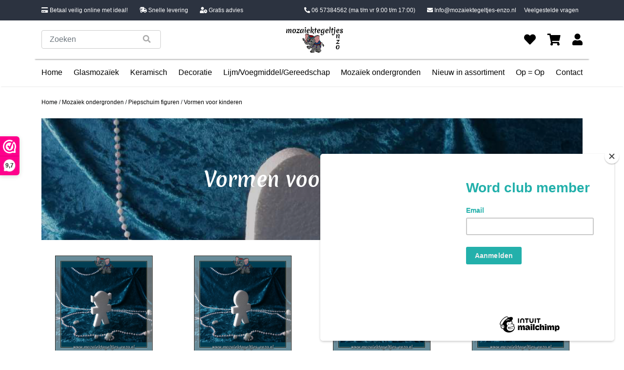

--- FILE ---
content_type: text/html;charset=utf-8
request_url: https://www.mozaiektegeltjes-enzo.nl/mozaiek-ondergronden/piepschuim-figuren/vormen-voor-kinderen/
body_size: 9470
content:
<!DOCTYPE html>
<!--[if lt IE 7 ]><html class="ie ie6" lang="nl"> <![endif]-->
<!--[if IE 7 ]><html class="ie ie7" lang="nl"> <![endif]-->
<!--[if IE 8 ]><html class="ie ie8" lang="nl"> <![endif]-->
<!--[if (gte IE 9)|!(IE)]><!--><html lang="nl"> <!--<![endif]-->
  <head>
	  <!-- Global site tag (gtag.js) - Google Analytics -->
<script async src="https://www.googletagmanager.com/gtag/js?id=UA-38674145-1"></script>
<script>
window.dataLayer = window.dataLayer || [];
function gtag(){dataLayer.push(arguments);}
gtag('js', new Date());

gtag('config', 'UA-38674145-1');
</script>

	  <!-- Google Tag Manager -->
<script>(function(w,d,s,l,i){w[l]=w[l]||[];w[l].push({'gtm.start':
new Date().getTime(),event:'gtm.js'});var f=d.getElementsByTagName(s)[0],
j=d.createElement(s),dl=l!='dataLayer'?'&l='+l:'';j.async=true;j.src=
'https://www.googletagmanager.com/gtm.js?id='+i+dl;f.parentNode.insertBefore(j,f);
})(window,document,'script','dataLayer','GTM-5P259LR');</script>
<!-- End Google Tag Manager -->

    <meta charset="utf-8"/>
<!-- [START] 'blocks/head.rain' -->
<!--

  (c) 2008-2026 Lightspeed Netherlands B.V.
  http://www.lightspeedhq.com
  Generated: 20-01-2026 @ 09:44:53

-->
<link rel="canonical" href="https://www.mozaiektegeltjes-enzo.nl/mozaiek-ondergronden/piepschuim-figuren/vormen-voor-kinderen/"/>
<link rel="alternate" href="https://www.mozaiektegeltjes-enzo.nl/index.rss" type="application/rss+xml" title="Nieuwe producten"/>
<meta name="robots" content="noodp,noydir"/>
<meta property="og:url" content="https://www.mozaiektegeltjes-enzo.nl/mozaiek-ondergronden/piepschuim-figuren/vormen-voor-kinderen/?source=facebook"/>
<meta property="og:site_name" content="Bestel nu de mooiste mozaïektegeltjes online bij Mozaïektegeltjes Enzo"/>
<meta property="og:title" content="Piepschuim Mozaïek vormen voor kinderen | Mozaïektegeltjes Enzo"/>
<meta property="og:description" content="Voor kinderen bieden wij diverse Piepschuim vormen om op te Mozaïeken. Bekijk ons ruime aanbod vormen in onze webshop. ✓ Snel in huis ✓ Gratis advies.<br />
"/>
<script>
<meta name="p:domain_verify" content="c0603d43fc52bea3273029dde5c1d210"/>
</script>
<!--[if lt IE 9]>
<script src="https://cdn.webshopapp.com/assets/html5shiv.js?2025-02-20"></script>
<![endif]-->
<!-- [END] 'blocks/head.rain' -->
    <title>Piepschuim Mozaïek vormen voor kinderen | Mozaïektegeltjes Enzo - Bestel nu de mooiste mozaïektegeltjes online bij Mozaïektegeltjes Enzo</title>
    <meta name="description" content="Voor kinderen bieden wij diverse Piepschuim vormen om op te Mozaïeken. Bekijk ons ruime aanbod vormen in onze webshop. ✓ Snel in huis ✓ Gratis advies.<br />
" />
    <meta name="keywords" content="Vormen, voor, kinderen" />
    <meta name="facebook-domain-verification" content="2h0kcps77dcmobx4z9xo4g3m77seys" />
    <meta http-equiv="X-UA-Compatible" content="IE=edge,chrome=1">
    
    <meta name="viewport" content="width=device-width, initial-scale=1.0">
    <meta name="apple-mobile-web-app-capable" content="yes">
    <meta name="apple-mobile-web-app-status-bar-style" content="black">
    
    <link rel="shortcut icon" href="https://cdn.webshopapp.com/shops/289339/themes/175400/v/542323/assets/favicon.ico?20210228161827" type="image/x-icon" />
    <link rel="preconnect" href="https://fonts.gstatic.com">
		<link href="https://fonts.googleapis.com/css2?family=Merienda:wght@400;700&display=swap" rel="stylesheet">
    <link rel="shortcut icon" href="https://cdn.webshopapp.com/shops/289339/themes/175400/v/542323/assets/favicon.ico?20210228161827" type="image/x-icon" /> 
    
    <link rel="stylesheet" href="https://cdn.webshopapp.com/shops/289339/themes/175400/assets/responsive.css?20250624144132" />
    <link rel="stylesheet" href="https://stackpath.bootstrapcdn.com/bootstrap/4.5.2/css/bootstrap.min.css" integrity="sha384-JcKb8q3iqJ61gNV9KGb8thSsNjpSL0n8PARn9HuZOnIxN0hoP+VmmDGMN5t9UJ0Z" crossorigin="anonymous">

  	<script src="https://code.jquery.com/jquery-3.3.1.slim.min.js" integrity="sha384-q8i/X+965DzO0rT7abK41JStQIAqVgRVzpbzo5smXKp4YfRvH+8abtTE1Pi6jizo" crossorigin="anonymous"></script>
  	<script src="https://cdnjs.cloudflare.com/ajax/libs/popper.js/1.14.7/umd/popper.min.js" integrity="sha384-UO2eT0CpHqdSJQ6hJty5KVphtPhzWj9WO1clHTMGa3JDZwrnQq4sF86dIHNDz0W1" crossorigin="anonymous"></script>
  	<script src="https://stackpath.bootstrapcdn.com/bootstrap/4.3.1/js/bootstrap.min.js" integrity="sha384-JjSmVgyd0p3pXB1rRibZUAYoIIy6OrQ6VrjIEaFf/nJGzIxFDsf4x0xIM+B07jRM" crossorigin="anonymous"></script>
    
    <link rel="stylesheet" href="https://use.fontawesome.com/releases/v5.15.1/css/all.css" integrity="sha384-vp86vTRFVJgpjF9jiIGPEEqYqlDwgyBgEF109VFjmqGmIY/Y4HV4d3Gp2irVfcrp" crossorigin="anonymous">


    <!--     <link rel="stylesheet" href="https://cdn.webshopapp.com/shops/289339/themes/175400/assets/style.css?20250624144132" />        -->
<!--     <link rel="stylesheet" href="https://cdn.webshopapp.com/shops/289339/themes/175400/assets/settings.css?20250624144132" />   -->
    
    <link rel="stylesheet" href="https://cdn.webshopapp.com/assets/gui-2-0.css?2025-02-20" /> 
    
    <link rel="stylesheet" href="https://cdn.webshopapp.com/shops/289339/themes/175400/assets/custom.css?20250624144132" />
    

    <script type="text/javascript" src="https://cdn.webshopapp.com/assets/jquery-1-9-1.js?2025-02-20"></script>
    <script type="text/javascript" src="https://cdn.webshopapp.com/assets/jquery-ui-1-10-1.js?2025-02-20"></script>
    <script type="text/javascript" src="https://cdn.webshopapp.com/assets/jquery-migrate-1-1-1.js?2025-02-20"></script>
    <script src="https://cdn.webshopapp.com/shops/289339/themes/175400/assets/jcarousel.js?20250624144132"></script>
    <script type="text/javascript" src="https://cdn.webshopapp.com/shops/289339/themes/175400/assets/global.js?20250624144132"></script>
    <script type="text/javascript" src="https://cdn.webshopapp.com/assets/gui.js?2025-02-20"></script>
        <script type="text/javascript" src="https://cdn.webshopapp.com/shops/289339/themes/175400/assets/uspticker.js?20250624144132"></script>
    
		<script type="text/javascript" src="https://cdn.webshopapp.com/shops/289339/themes/175400/assets/share42.js?20250624144132"></script> 
    <script type="text/javascript" src="https://cdn.webshopapp.com/shops/289339/themes/175400/assets/functions.js?20250624144132"></script>
    
    <script type="text/javascript" src="https://cdn.webshopapp.com/shops/289339/themes/175400/assets/cycle2.js?20250624144132"></script>
    
    <link href="https://unpkg.com/aos@2.3.1/dist/aos.css" rel="stylesheet">
		<script src="https://unpkg.com/aos@2.3.1/dist/aos.js"></script>

  </head>
  <body> 
	  <!-- Google Tag Manager (noscript) -->
<noscript><iframe src="https://www.googletagmanager.com/ns.html?id=GTM-5P259LR"
height="0" width="0" style="display:none;visibility:hidden"></iframe></noscript>
<!-- End Google Tag Manager (noscript) -->

    <header>
      <section class="usp-balk bg-dark_blue text-white">
  <div class="container d-flex justify-content-between">
    <div class="d-none d-md-flex usp">
      <p><i class="fas fa-credit-card"></i> Betaal veilig online met ideal!</p>
      <p><i class="fas fa-shipping-fast"></i> Snelle levering</p>
      <p><i class="fas fa-user-clock"></i> Gratis advies</p>
    </div>
    <div class="d-flex m-auto m-md-0 p-2">
      <a href="tel:06 57384562" class="text-white mr-4"><i class="fas fa-phone-alt"></i> 06 57384562 <span class="d-none d-lg-inline-block">(ma t/m vr 9:00 t/m 17:00)</span></a>
      <a href="/cdn-cgi/l/email-protection#9ad3f4fcf5daf7f5e0fbf3fff1eefffdfff6eef0ffe9b7fff4e0f5b4f4f6" class="text-white"><i class="fas fa-envelope"></i> <span class="__cf_email__" data-cfemail="f1b89f979eb19c9e8b9098949a859496949d859b9482dc949f8b9edf9f9d">[email&#160;protected]</span></a>
      <a href="https://www.mozaiektegeltjes-enzo.nl/service/" class="text-white ml-3">Veelgestelde vragen</a>
    </div>
  </div>
</section>
<section class="header-top">
  <div class="container">
    <div class="d-flex d-lg-none justify-content-between">
      <a href="" id="menu"><i class="fas fa-bars mx-2"></i></a>
      <a href="https://www.mozaiektegeltjes-enzo.nl/"><img src="https://cdn.webshopapp.com/shops/289339/themes/175400/assets/logo.png?20250624111429" alt="Logo" class="logo"></a>
      <a href="https://www.mozaiektegeltjes-enzo.nl/cart/" class="position-relative"><i class="fas fa-shopping-cart mx-2"></i></a>
    </div>
    <form class="align-items-center d-flex mt-2 mt-lg-0" action="https://www.mozaiektegeltjes-enzo.nl/search/" method="get" id="formSearch">
      <div class="form-group mb-2 mb-lg-0">
        <div class="form-group has-search position-relative mb-0">
          <button class="form-control-feedback do-search border-0 bg-transparent"  onclick="$('#formSearch').submit();"><span class="fa fa-search"></span></button>
          <input type="text" name="q" autocomplete="off" value="" class="form-control" placeholder="Zoeken">
        </div>
      </div>
    </form>
    
    <a href=https://www.mozaiektegeltjes-enzo.nl/><img src="https://cdn.webshopapp.com/shops/289339/themes/175400/assets/logo.png?20250624111429" alt="Logo" class="logo d-none d-lg-block"></a>
    <div class="quick-nav d-none d-lg-flex justify-content-between align-items-center w-100 ml-auto">
      <a href="https://www.mozaiektegeltjes-enzo.nl/account/wishlist/" title="Favorieten"><i class="fas fa-heart"></i></a>
      <a href="https://www.mozaiektegeltjes-enzo.nl/cart/" title="Winkelwagen" class="position-relative"><i class="fas fa-shopping-cart"></i></a>
      <a href="https://www.mozaiektegeltjes-enzo.nl/account/" title="Login/Registreer"><i class="fas fa-user"></i></a>
    </div>
  </div>
</section>
<div class="mobile-menu-bg-cover"></div>
<section class="nav d-none d-lg-flex">
  <div class="container">
    <ul class="d-flex list-unstyled justify-content-between mt-0 mt-lg-3">
      <div class="menu-title d-flex d-lg-none justify-content-between text-white">
        <p>Menu</p>
        <a href="" class="text-white" id="close-nav"><i class="fas fa-times"></i></a>
      </div>
      <li><a href=https://www.mozaiektegeltjes-enzo.nl/>Home</a></li>
              <li>
          <div class="d-flex justify-content-between">
          <a href=https://www.mozaiektegeltjes-enzo.nl/glasmozaiek/>Glasmozaïek</a>
                    <a href="" class="show-sub mr-4 d-block d-lg-none"><i class="fas fa-chevron-right"></i></a>
          </div>
          <ul class="sub-nav">
                            
            		            		<li class="my-lg-2 d-flex justify-content-between flex-column has-children">
                  <div class="d-flex justify-content-between">
                  <a href=https://www.mozaiektegeltjes-enzo.nl/glasmozaiek/glasmozaiek-steentjes-1-cm/>Glasmozaïek steentjes 1 cm</a>
            			<a href="" class="show-sub ml-3 d-block"><i class="fas fa-chevron-right"></i></a>
                  </div>
                  <ul class="subsub-nav">
            			            				<li class="my-lg-2"><a href=https://www.mozaiektegeltjes-enzo.nl/glasmozaiek/glasmozaiek-steentjes-1-cm/basic-line-enkele-kleuren/>Basic Line - Enkele Kleuren</a></li>
            			            				<li class="my-lg-2"><a href=https://www.mozaiektegeltjes-enzo.nl/glasmozaiek/glasmozaiek-steentjes-1-cm/parelmoer-enkele-kleuren/>Parelmoer - Enkele Kleuren</a></li>
            			            				<li class="my-lg-2"><a href=https://www.mozaiektegeltjes-enzo.nl/glasmozaiek/glasmozaiek-steentjes-1-cm/gold-line-enkele-kleuren/>Gold Line - Enkele Kleuren</a></li>
            			            				<li class="my-lg-2"><a href=https://www.mozaiektegeltjes-enzo.nl/glasmozaiek/glasmozaiek-steentjes-1-cm/murrini-crystal-enkele-kleuren/>Murrini Crystal - Enkele Kleuren</a></li>
            			            				<li class="my-lg-2"><a href=https://www.mozaiektegeltjes-enzo.nl/glasmozaiek/glasmozaiek-steentjes-1-cm/foil-enkele-kleuren/>Foil - Enkele Kleuren</a></li>
            			            			</ul>
                </li>
            		                            
            		            		<li class="my-lg-2 d-flex justify-content-between flex-column has-children">
                  <div class="d-flex justify-content-between">
                  <a href=https://www.mozaiektegeltjes-enzo.nl/glasmozaiek/glasmozaiek-steentjes-2-cm/>Glasmozaïek steentjes 2 cm</a>
            			<a href="" class="show-sub ml-3 d-block"><i class="fas fa-chevron-right"></i></a>
                  </div>
                  <ul class="subsub-nav">
            			            				<li class="my-lg-2"><a href=https://www.mozaiektegeltjes-enzo.nl/glasmozaiek/glasmozaiek-steentjes-2-cm/basic-line-enkele-kleuren/>Basic Line - Enkele Kleuren</a></li>
            			            				<li class="my-lg-2"><a href=https://www.mozaiektegeltjes-enzo.nl/glasmozaiek/glasmozaiek-steentjes-2-cm/parelmoer-enkele-kleuren/>Parelmoer - Enkele Kleuren</a></li>
            			            				<li class="my-lg-2"><a href=https://www.mozaiektegeltjes-enzo.nl/glasmozaiek/glasmozaiek-steentjes-2-cm/gold-line-enkele-kleuren/>Gold Line - Enkele Kleuren</a></li>
            			            				<li class="my-lg-2"><a href=https://www.mozaiektegeltjes-enzo.nl/glasmozaiek/glasmozaiek-steentjes-2-cm/foil-enkele-kleuren/>Foil - Enkele Kleuren</a></li>
            			            			</ul>
                </li>
            		                            
            		            		<li class="my-lg-2 d-flex justify-content-between flex-column has-children">
                  <div class="d-flex justify-content-between">
                  <a href=https://www.mozaiektegeltjes-enzo.nl/glasmozaiek/glasmozaiek-steentjes-pixel-8-mm/>Glasmozaïek steentjes Pixel 8 mm</a>
            			<a href="" class="show-sub ml-3 d-block"><i class="fas fa-chevron-right"></i></a>
                  </div>
                  <ul class="subsub-nav">
            			            				<li class="my-lg-2"><a href=https://www.mozaiektegeltjes-enzo.nl/glasmozaiek/glasmozaiek-steentjes-pixel-8-mm/ottoman-mat-enkele-kleuren/>Ottoman Mat - Enkele Kleuren</a></li>
            			            				<li class="my-lg-2"><a href=https://www.mozaiektegeltjes-enzo.nl/glasmozaiek/glasmozaiek-steentjes-pixel-8-mm/ottoman-normaal-enkele-kleuren/>Ottoman Normaal - Enkele Kleuren</a></li>
            			            				<li class="my-lg-2"><a href=https://www.mozaiektegeltjes-enzo.nl/glasmozaiek/glasmozaiek-steentjes-pixel-8-mm/ottoman-parelmoer-enkele-kleuren/>Ottoman Parelmoer - Enkele Kleuren</a></li>
            			            			</ul>
                </li>
            		                            
            		            		<li class="my-lg-2 d-flex justify-content-between flex-column has-children">
                  <div class="d-flex justify-content-between">
                  <a href=https://www.mozaiektegeltjes-enzo.nl/glasmozaiek/glasmozaiek-steentjes-rond/>Glasmozaïek steentjes Rond</a>
            			<a href="" class="show-sub ml-3 d-block"><i class="fas fa-chevron-right"></i></a>
                  </div>
                  <ul class="subsub-nav">
            			            				<li class="my-lg-2"><a href=https://www.mozaiektegeltjes-enzo.nl/glasmozaiek/glasmozaiek-steentjes-rond/darling-dotz-normaal-8-mm-enkele-kleuren/>Darling Dotz Normaal 8 mm - Enkele Kleuren</a></li>
            			            				<li class="my-lg-2"><a href=https://www.mozaiektegeltjes-enzo.nl/glasmozaiek/glasmozaiek-steentjes-rond/darling-dotz-parelmoer-8-mm-enkele-kleuren/>Darling Dotz Parelmoer 8 mm - Enkele Kleuren</a></li>
            			            				<li class="my-lg-2"><a href=https://www.mozaiektegeltjes-enzo.nl/glasmozaiek/glasmozaiek-steentjes-rond/darling-dotz-normaal-8-mm-gemixte-kleuren/>Darling Dotz Normaal 8 mm - Gemixte Kleuren</a></li>
            			            				<li class="my-lg-2"><a href=https://www.mozaiektegeltjes-enzo.nl/glasmozaiek/glasmozaiek-steentjes-rond/optic-drops-mat-12-mm-enkele-kleuren/>Optic Drops Mat 12 mm - Enkele Kleuren</a></li>
            			            				<li class="my-lg-2"><a href=https://www.mozaiektegeltjes-enzo.nl/glasmozaiek/glasmozaiek-steentjes-rond/optic-drops-normaal-12-mm-enkele-kleuren/>Optic Drops Normaal 12 mm - Enkele Kleuren</a></li>
            			            				<li class="my-lg-2"><a href=https://www.mozaiektegeltjes-enzo.nl/glasmozaiek/glasmozaiek-steentjes-rond/optic-drops-parelmoer-12-mm-enkele-kleuren/>Optic Drops Parelmoer 12 mm - Enkele Kleuren</a></li>
            			            				<li class="my-lg-2"><a href=https://www.mozaiektegeltjes-enzo.nl/glasmozaiek/glasmozaiek-steentjes-rond/optic-drops-normaal-en-parelmoer-12-mm-gemixte-kle/>Optic Drops Normaal en Parelmoer 12 mm - Gemixte Kleuren</a></li>
            			            				<li class="my-lg-2"><a href=https://www.mozaiektegeltjes-enzo.nl/glasmozaiek/glasmozaiek-steentjes-rond/penny-rounds-normaal-18-mm-enkele-kleuren/>Penny Rounds Normaal 18 mm - Enkele Kleuren</a></li>
            			            				<li class="my-lg-2"><a href=https://www.mozaiektegeltjes-enzo.nl/glasmozaiek/glasmozaiek-steentjes-rond/penny-rounds-parelmoer-18-mm-enkele-kleuren/>Penny Rounds Parelmoer 18 mm - Enkele Kleuren</a></li>
            			            				<li class="my-lg-2"><a href=https://www.mozaiektegeltjes-enzo.nl/glasmozaiek/glasmozaiek-steentjes-rond/penny-rounds-normaal-en-parelmoer-18-mm-gemixte-kl/>Penny Rounds Normaal en Parelmoer 18 mm - Gemixte Kleuren</a></li>
            			            			</ul>
                </li>
            		                            
            		            		<li class="my-lg-2 d-flex justify-content-between flex-column has-children">
                  <div class="d-flex justify-content-between">
                  <a href=https://www.mozaiektegeltjes-enzo.nl/glasmozaiek/glasmozaiek-steentjes-glasnuggets/>Glasmozaïek steentjes Glasnuggets</a>
            			<a href="" class="show-sub ml-3 d-block"><i class="fas fa-chevron-right"></i></a>
                  </div>
                  <ul class="subsub-nav">
            			            				<li class="my-lg-2"><a href=https://www.mozaiektegeltjes-enzo.nl/glasmozaiek/glasmozaiek-steentjes-glasnuggets/glasmozaiek-steentjes-16-20-mm-glasnuggets-glasste/>Glasmozaiek steentjes  - 16/20 mm - Glasnuggets/Glasstenen Parelmoer - Enkele Kleuren</a></li>
            			            			</ul>
                </li>
            		                            
            		            		<li class="my-lg-2 d-flex justify-content-between flex-column has-children">
                  <div class="d-flex justify-content-between">
                  <a href=https://www.mozaiektegeltjes-enzo.nl/glasmozaiek/glasmozaiek-steentjes-speciale-vormen/>Glasmozaïek steentjes Speciale Vormen</a>
            			<a href="" class="show-sub ml-3 d-block"><i class="fas fa-chevron-right"></i></a>
                  </div>
                  <ul class="subsub-nav">
            			            				<li class="my-lg-2"><a href=https://www.mozaiektegeltjes-enzo.nl/glasmozaiek/glasmozaiek-steentjes-speciale-vormen/art-angles-normaal-10-mm-enkele-kleuren/>Art Angles Normaal 10 mm - Enkele Kleuren</a></li>
            			            				<li class="my-lg-2"><a href=https://www.mozaiektegeltjes-enzo.nl/glasmozaiek/glasmozaiek-steentjes-speciale-vormen/art-angles-parelmoer-10-mm-enkele-kleuren/>Art Angles Parelmoer 10 mm - Enkele Kleuren</a></li>
            			            				<li class="my-lg-2"><a href=https://www.mozaiektegeltjes-enzo.nl/glasmozaiek/glasmozaiek-steentjes-speciale-vormen/art-angles-normaal-en-parelmoer-10-mm-gemixte-kleu/>Art Angles Normaal en Parelmoer 10 mm - Gemixte Kleuren</a></li>
            			            				<li class="my-lg-2"><a href=https://www.mozaiektegeltjes-enzo.nl/glasmozaiek/glasmozaiek-steentjes-speciale-vormen/art-angles-normaal-29-mm-enkele-kleuren/> Art Angles Normaal 29 mm - Enkele Kleuren</a></li>
            			            				<li class="my-lg-2"><a href=https://www.mozaiektegeltjes-enzo.nl/glasmozaiek/glasmozaiek-steentjes-speciale-vormen/radiant-round-parelmoer-18-mm-enkele-kleuren/>Radiant Round  Parelmoer 18 mm - Enkele Kleuren</a></li>
            			            				<li class="my-lg-2"><a href=https://www.mozaiektegeltjes-enzo.nl/glasmozaiek/glasmozaiek-steentjes-speciale-vormen/radiant-ellipse-parelmoer-20-x-45-mm-enkele-kleure/>Radiant Ellipse Parelmoer 20 x 45 mm - Enkele Kleuren</a></li>
            			            				<li class="my-lg-2"><a href=https://www.mozaiektegeltjes-enzo.nl/glasmozaiek/glasmozaiek-steentjes-speciale-vormen/ruitjes-wiebertjes-normaal-enkele-kleuren/>Ruitjes/Wiebertjes Normaal - Enkele Kleuren</a></li>
            			            				<li class="my-lg-2"><a href=https://www.mozaiektegeltjes-enzo.nl/glasmozaiek/glasmozaiek-steentjes-speciale-vormen/rechthoekjes-staafjes-normaal-6x20-mm-enkele-kleur/>Rechthoekjes/Staafjes Normaal 6x20 mm - Enkele Kleuren</a></li>
            			            				<li class="my-lg-2"><a href=https://www.mozaiektegeltjes-enzo.nl/glasmozaiek/glasmozaiek-steentjes-speciale-vormen/rechthoekjes-staafjes-parelmoer-6x20-mm-enkele-kle/>Rechthoekjes/Staafjes Parelmoer 6x20 mm - Enkele Kleuren</a></li>
            			            				<li class="my-lg-2"><a href=https://www.mozaiektegeltjes-enzo.nl/glasmozaiek/glasmozaiek-steentjes-speciale-vormen/rechthoekjes-staafjes-xl-normaal-12x38-mm-enkele-k/>Rechthoekjes/Staafjes XL Normaal 12x38 mm - Enkele Kleuren</a></li>
            			            				<li class="my-lg-2"><a href=https://www.mozaiektegeltjes-enzo.nl/glasmozaiek/glasmozaiek-steentjes-speciale-vormen/rechthoekjes-staafjes-xl-parelmoer-12x38-mm-enkele/>Rechthoekjes/Staafjes XL Parelmoer 12x38 mm - Enkele Kleuren</a></li>
            			            				<li class="my-lg-2"><a href=https://www.mozaiektegeltjes-enzo.nl/glasmozaiek/glasmozaiek-steentjes-speciale-vormen/millefiori-duizend-bloemen-glas/>Millefiori - Duizend bloemen glas</a></li>
            			            			</ul>
                </li>
            		                            
            		            		<li class="my-lg-2 d-flex justify-content-between flex-column has-children">
                  <div class="d-flex justify-content-between">
                  <a href=https://www.mozaiektegeltjes-enzo.nl/glasmozaiek/glasmozaiek-steentjes-onregelmatige-puzzelstukjes/>Glasmozaïek steentjes Onregelmatige Puzzelstukjes</a>
            			<a href="" class="show-sub ml-3 d-block"><i class="fas fa-chevron-right"></i></a>
                  </div>
                  <ul class="subsub-nav">
            			            				<li class="my-lg-2"><a href=https://www.mozaiektegeltjes-enzo.nl/glasmozaiek/glasmozaiek-steentjes-onregelmatige-puzzelstukjes/soft-glas-puzzelstukjes-normaal-enkele-kleuren/>Soft Glas Puzzelstukjes Normaal - Enkele Kleuren</a></li>
            			            				<li class="my-lg-2"><a href=https://www.mozaiektegeltjes-enzo.nl/glasmozaiek/glasmozaiek-steentjes-onregelmatige-puzzelstukjes/soft-glas-puzzelstukjes-normaal-gemixte-kleuren/>Soft Glas Puzzelstukjes Normaal - Gemixte Kleuren</a></li>
            			            				<li class="my-lg-2"><a href=https://www.mozaiektegeltjes-enzo.nl/glasmozaiek/glasmozaiek-steentjes-onregelmatige-puzzelstukjes/snippets-puzzelstukjes-normaal-enkele-kleuren/>Snippets Puzzelstukjes Normaal - Enkele Kleuren</a></li>
            			            				<li class="my-lg-2"><a href=https://www.mozaiektegeltjes-enzo.nl/glasmozaiek/glasmozaiek-steentjes-onregelmatige-puzzelstukjes/snippets-puzzelstukjes-parelmoer-enkele-kleuren/>Snippets Puzzelstukjes Parelmoer - Enkele Kleuren</a></li>
            			            				<li class="my-lg-2"><a href=https://www.mozaiektegeltjes-enzo.nl/glasmozaiek/glasmozaiek-steentjes-onregelmatige-puzzelstukjes/moonshine-measures-normaal-gemixte-kleuren/>Moonshine Measures Normaal - Gemixte Kleuren</a></li>
            			            				<li class="my-lg-2"><a href=https://www.mozaiektegeltjes-enzo.nl/glasmozaiek/glasmozaiek-steentjes-onregelmatige-puzzelstukjes/transparant-glas-puzzelstukjes-normaal-enkele-kleu/>Transparant Glas Puzzelstukjes Normaal - Enkele Kleuren</a></li>
            			            			</ul>
                </li>
            		                      </ul>
                </li>
              <li>
          <div class="d-flex justify-content-between">
          <a href=https://www.mozaiektegeltjes-enzo.nl/keramisch/>Keramisch</a>
                    <a href="" class="show-sub mr-4 d-block d-lg-none"><i class="fas fa-chevron-right"></i></a>
          </div>
          <ul class="sub-nav">
                            
            		            			<li class="my-lg-2"><a href=https://www.mozaiektegeltjes-enzo.nl/keramisch/keramische-rondjes/>Keramische Rondjes</a></li>
            		                            
            		            			<li class="my-lg-2"><a href=https://www.mozaiektegeltjes-enzo.nl/keramisch/keramische-puzzelstukjes/>Keramische Puzzelstukjes</a></li>
            		                            
            		            			<li class="my-lg-2"><a href=https://www.mozaiektegeltjes-enzo.nl/keramisch/keramische-cirkels/>Keramische Cirkels</a></li>
            		                            
            		            			<li class="my-lg-2"><a href=https://www.mozaiektegeltjes-enzo.nl/keramisch/keramische-druppels/>Keramische Druppels</a></li>
            		                            
            		            			<li class="my-lg-2"><a href=https://www.mozaiektegeltjes-enzo.nl/keramisch/keramische-bloemblaadjes/>Keramische Bloemblaadjes</a></li>
            		                            
            		            			<li class="my-lg-2"><a href=https://www.mozaiektegeltjes-enzo.nl/keramisch/keramische-bloemblaadjes-middel/>Keramische Bloemblaadjes Middel</a></li>
            		                            
            		            			<li class="my-lg-2"><a href=https://www.mozaiektegeltjes-enzo.nl/keramisch/keramische-bloemblaadjes-xl/>Keramische Bloemblaadjes XL</a></li>
            		                            
            		            			<li class="my-lg-2"><a href=https://www.mozaiektegeltjes-enzo.nl/keramisch/keramische-driehoekjes/>Keramische Driehoekjes</a></li>
            		                            
            		            			<li class="my-lg-2"><a href=https://www.mozaiektegeltjes-enzo.nl/keramisch/keramische-rechthoekjes-staafjes/>Keramische Rechthoekjes/Staafjes</a></li>
            		                            
            		            			<li class="my-lg-2"><a href=https://www.mozaiektegeltjes-enzo.nl/keramisch/geglazuurde-keramische-stenen-1-cm/>Geglazuurde Keramische Stenen 1 cm</a></li>
            		                            
            		            		<li class="my-lg-2 d-flex justify-content-between flex-column has-children">
                  <div class="d-flex justify-content-between">
                  <a href=https://www.mozaiektegeltjes-enzo.nl/keramisch/binnen-wandtegels-mosa-glanzend/>Binnen wandtegels Mosa glanzend</a>
            			<a href="" class="show-sub ml-3 d-block"><i class="fas fa-chevron-right"></i></a>
                  </div>
                  <ul class="subsub-nav">
            			            				<li class="my-lg-2"><a href=https://www.mozaiektegeltjes-enzo.nl/keramisch/binnen-wandtegels-mosa-glanzend/mosa-tegels-op-voorraad/>Mosa Tegels - Op voorraad</a></li>
            			            			</ul>
                </li>
            		                            
            		            			<li class="my-lg-2"><a href=https://www.mozaiektegeltjes-enzo.nl/keramisch/buiten-tegels-cesi-mat-glanzend-op-bestelling/>Buiten tegels Cesi mat glanzend - Op bestelling</a></li>
            		                      </ul>
                </li>
              <li>
          <div class="d-flex justify-content-between">
          <a href=https://www.mozaiektegeltjes-enzo.nl/decoratie/>Decoratie</a>
                    <a href="" class="show-sub mr-4 d-block d-lg-none"><i class="fas fa-chevron-right"></i></a>
          </div>
          <ul class="sub-nav">
                            
            		            			<li class="my-lg-2"><a href=https://www.mozaiektegeltjes-enzo.nl/decoratie/cabochons-plakstenen/>Cabochons plakstenen</a></li>
            		                            
            		            			<li class="my-lg-2"><a href=https://www.mozaiektegeltjes-enzo.nl/decoratie/spiegel-mozaiek/>Spiegel mozaïek</a></li>
            		                      </ul>
                </li>
              <li>
          <div class="d-flex justify-content-between">
          <a href=https://www.mozaiektegeltjes-enzo.nl/lijm-voegmiddel-gereedschap/>Lijm/Voegmiddel/Gereedschap</a>
                    <a href="" class="show-sub mr-4 d-block d-lg-none"><i class="fas fa-chevron-right"></i></a>
          </div>
          <ul class="sub-nav">
                            
            		            			<li class="my-lg-2"><a href=https://www.mozaiektegeltjes-enzo.nl/lijm-voegmiddel-gereedschap/lijm-voor-de-mozaiek-hobby/>Lijm voor de mozaiek hobby</a></li>
            		                            
            		            		<li class="my-lg-2 d-flex justify-content-between flex-column has-children">
                  <div class="d-flex justify-content-between">
                  <a href=https://www.mozaiektegeltjes-enzo.nl/lijm-voegmiddel-gereedschap/gereedschap-voor-de-mozaiek-hobby/>Gereedschap voor de mozaiek hobby</a>
            			<a href="" class="show-sub ml-3 d-block"><i class="fas fa-chevron-right"></i></a>
                  </div>
                  <ul class="subsub-nav">
            			            				<li class="my-lg-2"><a href=https://www.mozaiektegeltjes-enzo.nl/lijm-voegmiddel-gereedschap/gereedschap-voor-de-mozaiek-hobby/mozaiek-gereedschap-diversen/>Mozaiek gereedschap diversen</a></li>
            			            				<li class="my-lg-2"><a href=https://www.mozaiektegeltjes-enzo.nl/lijm-voegmiddel-gereedschap/gereedschap-voor-de-mozaiek-hobby/mozaiek-gereedschap-voor-glasmozaiek-en-spiegels/>Mozaiek gereedschap voor glasmozaiek en spiegels</a></li>
            			            				<li class="my-lg-2"><a href=https://www.mozaiektegeltjes-enzo.nl/lijm-voegmiddel-gereedschap/gereedschap-voor-de-mozaiek-hobby/mozaiek-gereedschap-voor-keramiek-wandtegels/>Mozaiek gereedschap voor keramiek (wandtegels)</a></li>
            			            			</ul>
                </li>
            		                            
            		            			<li class="my-lg-2"><a href=https://www.mozaiektegeltjes-enzo.nl/lijm-voegmiddel-gereedschap/pigment-voor-de-mozaiek-hobby/>Pigment voor de mozaiek hobby</a></li>
            		                            
            		            			<li class="my-lg-2"><a href=https://www.mozaiektegeltjes-enzo.nl/lijm-voegmiddel-gereedschap/voegmiddel-voor-de-mozaiek-hobby/>Voegmiddel voor de mozaiek hobby</a></li>
            		                      </ul>
                </li>
              <li>
          <div class="d-flex justify-content-between">
          <a href=https://www.mozaiektegeltjes-enzo.nl/mozaiek-ondergronden/>Mozaïek ondergronden</a>
                    <a href="" class="show-sub mr-4 d-block d-lg-none"><i class="fas fa-chevron-right"></i></a>
          </div>
          <ul class="sub-nav">
                            
            		            			<li class="my-lg-2"><a href=https://www.mozaiektegeltjes-enzo.nl/mozaiek-ondergronden/piepschuim-cijfers/>Piepschuim cijfers</a></li>
            		                            
            		            			<li class="my-lg-2"><a href=https://www.mozaiektegeltjes-enzo.nl/mozaiek-ondergronden/piepschuim-outlet/>Piepschuim outlet</a></li>
            		                            
            		            			<li class="my-lg-2"><a href=https://www.mozaiektegeltjes-enzo.nl/mozaiek-ondergronden/piepschuim-torsos-m-v/>Piepschuim torso&#039;s m/v</a></li>
            		                            
            		            		<li class="my-lg-2 d-flex justify-content-between flex-column has-children">
                  <div class="d-flex justify-content-between">
                  <a href=https://www.mozaiektegeltjes-enzo.nl/mozaiek-ondergronden/piepschuim-figuren/>Piepschuim figuren</a>
            			<a href="" class="show-sub ml-3 d-block"><i class="fas fa-chevron-right"></i></a>
                  </div>
                  <ul class="subsub-nav">
            			            				<li class="my-lg-2"><a href=https://www.mozaiektegeltjes-enzo.nl/mozaiek-ondergronden/piepschuim-figuren/vormen-voor-kinderen/>Vormen voor kinderen</a></li>
            			            				<li class="my-lg-2"><a href=https://www.mozaiektegeltjes-enzo.nl/mozaiek-ondergronden/piepschuim-figuren/vormen-voor-volwassenen/>Vormen voor volwassenen</a></li>
            			            				<li class="my-lg-2"><a href=https://www.mozaiektegeltjes-enzo.nl/mozaiek-ondergronden/piepschuim-figuren/vormen-seizoenen/>Vormen seizoenen</a></li>
            			            			</ul>
                </li>
            		                            
            		            			<li class="my-lg-2"><a href=https://www.mozaiektegeltjes-enzo.nl/mozaiek-ondergronden/diverse-mozaiek-ondergronden/>Diverse Mozaiek Ondergronden</a></li>
            		                      </ul>
                </li>
              <li>
          <div class="">
          <a href=https://www.mozaiektegeltjes-enzo.nl/nieuw-in-assortiment/>Nieuw in assortiment</a>
                		</div>
                </li>
              <li>
          <div class="">
          <a href=https://www.mozaiektegeltjes-enzo.nl/op-op/>Op = Op</a>
                		</div>
                </li>
        		      <li><a href="https://www.mozaiektegeltjes-enzo.nl/service/contact/">Contact</a></li>
    </ul>
  </div>
</section>    </header>
    <main>
      <section class="breadcrumbs container my-4">
  <a href="https://www.mozaiektegeltjes-enzo.nl/" title="Home">Home</a>    
    / <a href="https://www.mozaiektegeltjes-enzo.nl/mozaiek-ondergronden/">Mozaïek ondergronden</a>
    / <a href="https://www.mozaiektegeltjes-enzo.nl/mozaiek-ondergronden/piepschuim-figuren/">Piepschuim figuren</a>
    / <a href="https://www.mozaiektegeltjes-enzo.nl/mozaiek-ondergronden/piepschuim-figuren/vormen-voor-kinderen/">Vormen voor kinderen</a>
  </section>

<div class="container product-page mt-3">
    
  <section class="product-section w-100">
        <div style="background-image: url(https://cdn.webshopapp.com/shops/289339/files/358184091/image.jpg); background-size: cover; background-position: center; height: 250px;" class="mb-4 category-banner">
      <h1 class="p-5 text-white">Vormen voor kinderen</h1>
    </div>
        <div class="product-container text-center row">
            	<article class="rounded product col-12 col-md-6 col-lg-3 mb-4">
	<div class="p-2 h-100 d-flex flex-column justify-content-between align-items-center product-container position-relative">
    <a href="https://www.mozaiektegeltjes-enzo.nl/piepschuim-styropor-meisje-111731994.html" title="Bekijk product">
  	<img src="https://cdn.webshopapp.com/shops/289339/files/354488882/image.jpg" alt="" class="w-100 mb-3" style="max-width: 200px; width: 100%;">
  	<p>Knutselmateriaal Styropor | Piepschuim vormen | Meisje</p>
    </a>
  	<div class="mt-2">
      <p class="price mb-2 font-weight-bold">€1,25</p>
      <div>
                <form action="https://www.mozaiektegeltjes-enzo.nl/cart/add/225313428/" class="product-form form-inline d-flex flex-column">
          <input type="hidden" name="bundle_id" id="product_configure_bundle_id" value="">
          <div class="form-group mb-2 mr-0 flex-row">
            <p class="mr-md-2">Aantal:</p>
            <input type="text" name="quantity" value="" aria-label="Aantal" class="form-control product-count m-auto">
          </div>
          <button onclick="$('#product_configure_form').submit();" class="btn btn-blue mb-2">In winkelwagen</button>
        </form>
              </div>
    </div>
      </div>
</article>            	<article class="rounded product col-12 col-md-6 col-lg-3 mb-4">
	<div class="p-2 h-100 d-flex flex-column justify-content-between align-items-center product-container position-relative">
    <a href="https://www.mozaiektegeltjes-enzo.nl/piepschuim-styropor-jongen-111731976.html" title="Bekijk product">
  	<img src="https://cdn.webshopapp.com/shops/289339/files/354485001/image.jpg" alt="" class="w-100 mb-3" style="max-width: 200px; width: 100%;">
  	<p>Knutselmateriaal Styropor | Piepschuim vormen | Jongen</p>
    </a>
  	<div class="mt-2">
      <p class="price mb-2 font-weight-bold">€1,25</p>
      <div>
                <form action="https://www.mozaiektegeltjes-enzo.nl/cart/add/225313410/" class="product-form form-inline d-flex flex-column">
          <input type="hidden" name="bundle_id" id="product_configure_bundle_id" value="">
          <div class="form-group mb-2 mr-0 flex-row">
            <p class="mr-md-2">Aantal:</p>
            <input type="text" name="quantity" value="" aria-label="Aantal" class="form-control product-count m-auto">
          </div>
          <button onclick="$('#product_configure_form').submit();" class="btn btn-blue mb-2">In winkelwagen</button>
        </form>
              </div>
    </div>
      </div>
</article>            	<article class="rounded product col-12 col-md-6 col-lg-3 mb-4">
	<div class="p-2 h-100 d-flex flex-column justify-content-between align-items-center product-container position-relative">
    <a href="https://www.mozaiektegeltjes-enzo.nl/piepschuim-styropor-hart-111731998.html" title="Bekijk product">
  	<img src="https://cdn.webshopapp.com/shops/289339/files/354490194/image.jpg" alt="" class="w-100 mb-3" style="max-width: 200px; width: 100%;">
  	<p>Knutselmateriaal Styropor | Piepschuim vormen | Hart</p>
    </a>
  	<div class="mt-2">
      <p class="price mb-2 font-weight-bold">€2,00</p>
      <div>
                <form action="https://www.mozaiektegeltjes-enzo.nl/cart/add/225313432/" class="product-form form-inline d-flex flex-column">
          <input type="hidden" name="bundle_id" id="product_configure_bundle_id" value="">
          <div class="form-group mb-2 mr-0 flex-row">
            <p class="mr-md-2">Aantal:</p>
            <input type="text" name="quantity" value="" aria-label="Aantal" class="form-control product-count m-auto">
          </div>
          <button onclick="$('#product_configure_form').submit();" class="btn btn-blue mb-2">In winkelwagen</button>
        </form>
              </div>
    </div>
      </div>
</article>            	<article class="rounded product col-12 col-md-6 col-lg-3 mb-4">
	<div class="p-2 h-100 d-flex flex-column justify-content-between align-items-center product-container position-relative">
    <a href="https://www.mozaiektegeltjes-enzo.nl/piepschuim-styropor-libelle-111731995.html" title="Bekijk product">
  	<img src="https://cdn.webshopapp.com/shops/289339/files/354489190/image.jpg" alt="" class="w-100 mb-3" style="max-width: 200px; width: 100%;">
  	<p>Knutselmateriaal Styropor | Piepschuim vormen | Libelle</p>
    </a>
  	<div class="mt-2">
      <p class="price mb-2 font-weight-bold">€2,00</p>
      <div>
                <form action="https://www.mozaiektegeltjes-enzo.nl/cart/add/225313429/" class="product-form form-inline d-flex flex-column">
          <input type="hidden" name="bundle_id" id="product_configure_bundle_id" value="">
          <div class="form-group mb-2 mr-0 flex-row">
            <p class="mr-md-2">Aantal:</p>
            <input type="text" name="quantity" value="" aria-label="Aantal" class="form-control product-count m-auto">
          </div>
          <button onclick="$('#product_configure_form').submit();" class="btn btn-blue mb-2">In winkelwagen</button>
        </form>
              </div>
    </div>
      </div>
</article>            	<article class="rounded product col-12 col-md-6 col-lg-3 mb-4">
	<div class="p-2 h-100 d-flex flex-column justify-content-between align-items-center product-container position-relative">
    <a href="https://www.mozaiektegeltjes-enzo.nl/piepschuim-styropor-vlinder-111731996.html" title="Bekijk product">
  	<img src="https://cdn.webshopapp.com/shops/289339/files/354489780/image.jpg" alt="" class="w-100 mb-3" style="max-width: 200px; width: 100%;">
  	<p>Knutselmateriaal Styropor | Klein | Piepschuim Vormen | Vlinder</p>
    </a>
  	<div class="mt-2">
      <p class="price mb-2 font-weight-bold">€2,50</p>
      <div>
                <form action="https://www.mozaiektegeltjes-enzo.nl/cart/add/225313430/" class="product-form form-inline d-flex flex-column">
          <input type="hidden" name="bundle_id" id="product_configure_bundle_id" value="">
          <div class="form-group mb-2 mr-0 flex-row">
            <p class="mr-md-2">Aantal:</p>
            <input type="text" name="quantity" value="" aria-label="Aantal" class="form-control product-count m-auto">
          </div>
          <button onclick="$('#product_configure_form').submit();" class="btn btn-blue mb-2">In winkelwagen</button>
        </form>
              </div>
    </div>
      </div>
</article>            	<article class="rounded product col-12 col-md-6 col-lg-3 mb-4">
	<div class="p-2 h-100 d-flex flex-column justify-content-between align-items-center product-container position-relative">
    <a href="https://www.mozaiektegeltjes-enzo.nl/piepschuim-styropor-vlinder-groot-111731972.html" title="Bekijk product">
  	<img src="https://cdn.webshopapp.com/shops/289339/files/354484626/image.jpg" alt="" class="w-100 mb-3" style="max-width: 200px; width: 100%;">
  	<p>Knutselmateriaal Styropor | Groot | Piepschuim Vormen | Vlinder</p>
    </a>
  	<div class="mt-2">
      <p class="price mb-2 font-weight-bold">€6,95</p>
      <div>
                <form action="https://www.mozaiektegeltjes-enzo.nl/cart/add/225313406/" class="product-form form-inline d-flex flex-column">
          <input type="hidden" name="bundle_id" id="product_configure_bundle_id" value="">
          <div class="form-group mb-2 mr-0 flex-row">
            <p class="mr-md-2">Aantal:</p>
            <input type="text" name="quantity" value="" aria-label="Aantal" class="form-control product-count m-auto">
          </div>
          <button onclick="$('#product_configure_form').submit();" class="btn btn-blue mb-2">In winkelwagen</button>
        </form>
              </div>
    </div>
      </div>
</article>            	<article class="rounded product col-12 col-md-6 col-lg-3 mb-4">
	<div class="p-2 h-100 d-flex flex-column justify-content-between align-items-center product-container position-relative">
    <a href="https://www.mozaiektegeltjes-enzo.nl/piepschuim-styropor-waxinehouder-vierkan-111731981.html" title="Bekijk product">
  	<img src="https://cdn.webshopapp.com/shops/289339/files/354485130/image.jpg" alt="" class="w-100 mb-3" style="max-width: 200px; width: 100%;">
  	<p>Knutselmateriaal Styropor | Vierkant | Piepschuim Vormen | Waxinehouder</p>
    </a>
  	<div class="mt-2">
      <p class="price mb-2 font-weight-bold">€2,50</p>
      <div>
              </div>
    </div>
        	          	<p class="tag" style="background-color: #470488; color: #ffffff;">Tijdelijk niet leverbaar</p>
            </div>
</article>            	<article class="rounded product col-12 col-md-6 col-lg-3 mb-4">
	<div class="p-2 h-100 d-flex flex-column justify-content-between align-items-center product-container position-relative">
    <a href="https://www.mozaiektegeltjes-enzo.nl/piepschuim-styropor-bloem-111731992.html" title="Bekijk product">
  	<img src="https://cdn.webshopapp.com/shops/289339/files/354487656/image.jpg" alt="" class="w-100 mb-3" style="max-width: 200px; width: 100%;">
  	<p>Knutselmateriaal Styropor | Piepschuim vormen | Bloem</p>
    </a>
  	<div class="mt-2">
      <p class="price mb-2 font-weight-bold">€2,50</p>
      <div>
                <form action="https://www.mozaiektegeltjes-enzo.nl/cart/add/225313426/" class="product-form form-inline d-flex flex-column">
          <input type="hidden" name="bundle_id" id="product_configure_bundle_id" value="">
          <div class="form-group mb-2 mr-0 flex-row">
            <p class="mr-md-2">Aantal:</p>
            <input type="text" name="quantity" value="" aria-label="Aantal" class="form-control product-count m-auto">
          </div>
          <button onclick="$('#product_configure_form').submit();" class="btn btn-blue mb-2">In winkelwagen</button>
        </form>
              </div>
    </div>
      </div>
</article>            	<article class="rounded product col-12 col-md-6 col-lg-3 mb-4">
	<div class="p-2 h-100 d-flex flex-column justify-content-between align-items-center product-container position-relative">
    <a href="https://www.mozaiektegeltjes-enzo.nl/piepschuim-styropor-swirl-111731990.html" title="Bekijk product">
  	<img src="https://cdn.webshopapp.com/shops/289339/files/354487151/image.jpg" alt="" class="w-100 mb-3" style="max-width: 200px; width: 100%;">
  	<p>Knutselmateriaal Styropor | Piepschuim vormen | Swirl</p>
    </a>
  	<div class="mt-2">
      <p class="price mb-2 font-weight-bold">€2,50</p>
      <div>
              </div>
    </div>
        	          	<p class="tag" style="background-color: #470488; color: #ffffff;">Tijdelijk niet leverbaar !</p>
            </div>
</article>            	<article class="rounded product col-12 col-md-6 col-lg-3 mb-4">
	<div class="p-2 h-100 d-flex flex-column justify-content-between align-items-center product-container position-relative">
    <a href="https://www.mozaiektegeltjes-enzo.nl/piepschuim-styropor-molen-111731997.html" title="Bekijk product">
  	<img src="https://cdn.webshopapp.com/shops/289339/files/354490037/image.jpg" alt="" class="w-100 mb-3" style="max-width: 200px; width: 100%;">
  	<p>Knutselmateriaal Styropor | Piepschuim vormen | Molen</p>
    </a>
  	<div class="mt-2">
      <p class="price mb-2 font-weight-bold">€2,50</p>
      <div>
                <form action="https://www.mozaiektegeltjes-enzo.nl/cart/add/225313431/" class="product-form form-inline d-flex flex-column">
          <input type="hidden" name="bundle_id" id="product_configure_bundle_id" value="">
          <div class="form-group mb-2 mr-0 flex-row">
            <p class="mr-md-2">Aantal:</p>
            <input type="text" name="quantity" value="" aria-label="Aantal" class="form-control product-count m-auto">
          </div>
          <button onclick="$('#product_configure_form').submit();" class="btn btn-blue mb-2">In winkelwagen</button>
        </form>
              </div>
    </div>
      </div>
</article>            	<article class="rounded product col-12 col-md-6 col-lg-3 mb-4">
	<div class="p-2 h-100 d-flex flex-column justify-content-between align-items-center product-container position-relative">
    <a href="https://www.mozaiektegeltjes-enzo.nl/piepschuim-styropor-bal-6-cm-111731989.html" title="Bekijk product">
  	<img src="https://cdn.webshopapp.com/shops/289339/files/354486709/image.jpg" alt="" class="w-100 mb-3" style="max-width: 200px; width: 100%;">
  	<p>Knutselmateriaal Styropor | 6 cm | Piepschuim Vormen | Bal</p>
    </a>
  	<div class="mt-2">
      <p class="price mb-2 font-weight-bold">€0,45</p>
      <div>
                <form action="https://www.mozaiektegeltjes-enzo.nl/cart/add/225313423/" class="product-form form-inline d-flex flex-column">
          <input type="hidden" name="bundle_id" id="product_configure_bundle_id" value="">
          <div class="form-group mb-2 mr-0 flex-row">
            <p class="mr-md-2">Aantal:</p>
            <input type="text" name="quantity" value="" aria-label="Aantal" class="form-control product-count m-auto">
          </div>
          <button onclick="$('#product_configure_form').submit();" class="btn btn-blue mb-2">In winkelwagen</button>
        </form>
              </div>
    </div>
      </div>
</article>            	<article class="rounded product col-12 col-md-6 col-lg-3 mb-4">
	<div class="p-2 h-100 d-flex flex-column justify-content-between align-items-center product-container position-relative">
    <a href="https://www.mozaiektegeltjes-enzo.nl/piepschuim-styropor-bal-7cm-111731988.html" title="Bekijk product">
  	<img src="https://cdn.webshopapp.com/shops/289339/files/354486593/image.jpg" alt="" class="w-100 mb-3" style="max-width: 200px; width: 100%;">
  	<p>Knutselmateriaal Styropor | 7 cm | Piepschuim Vormen | Bal</p>
    </a>
  	<div class="mt-2">
      <p class="price mb-2 font-weight-bold">€0,70</p>
      <div>
                <form action="https://www.mozaiektegeltjes-enzo.nl/cart/add/225313422/" class="product-form form-inline d-flex flex-column">
          <input type="hidden" name="bundle_id" id="product_configure_bundle_id" value="">
          <div class="form-group mb-2 mr-0 flex-row">
            <p class="mr-md-2">Aantal:</p>
            <input type="text" name="quantity" value="" aria-label="Aantal" class="form-control product-count m-auto">
          </div>
          <button onclick="$('#product_configure_form').submit();" class="btn btn-blue mb-2">In winkelwagen</button>
        </form>
              </div>
    </div>
      </div>
</article>            	<article class="rounded product col-12 col-md-6 col-lg-3 mb-4">
	<div class="p-2 h-100 d-flex flex-column justify-content-between align-items-center product-container position-relative">
    <a href="https://www.mozaiektegeltjes-enzo.nl/piepschuim-styropor-bal-15-cm-111731987.html" title="Bekijk product">
  	<img src="https://cdn.webshopapp.com/shops/289339/files/354486479/image.jpg" alt="" class="w-100 mb-3" style="max-width: 200px; width: 100%;">
  	<p>Knutselmateriaal Styropor | 15 cm | Piepschuim Vormen | Bal</p>
    </a>
  	<div class="mt-2">
      <p class="price mb-2 font-weight-bold">€6,45</p>
      <div>
                <form action="https://www.mozaiektegeltjes-enzo.nl/cart/add/225313421/" class="product-form form-inline d-flex flex-column">
          <input type="hidden" name="bundle_id" id="product_configure_bundle_id" value="">
          <div class="form-group mb-2 mr-0 flex-row">
            <p class="mr-md-2">Aantal:</p>
            <input type="text" name="quantity" value="" aria-label="Aantal" class="form-control product-count m-auto">
          </div>
          <button onclick="$('#product_configure_form').submit();" class="btn btn-blue mb-2">In winkelwagen</button>
        </form>
              </div>
    </div>
      </div>
</article>          </div>
          </section>
</div>

<script data-cfasync="false" src="/cdn-cgi/scripts/5c5dd728/cloudflare-static/email-decode.min.js"></script><script type="text/javascript">
$(document).ready(function(){  
  $('.grid-list .grid').click(function(){
    $('#filter_form_mode').val('grid');
    $('#ModeSortBrandPrice').submit();
  });
  $('.grid-list .list').click(function(){
    $('#filter_form_mode').val('list');
    $('#ModeSortBrandPrice').submit();
  });
  
  $(function(){
    $('#filter_form input, #filter_form select').change(function(){
      $(this).closest('form').submit();
    });
    
    $('#collection-filter-price').slider({
      range: true,
      min: 0,
      max: 10,
      values: [0, 10],
      step: 1,
      slide: function( event, ui){
        $('.price-filter .min span').html(ui.values[0]);
        $('.price-filter .max span').html(ui.values[1]);
        $('#filter_form_min').val(ui.values[0]);
        $('#filter_form_max').val(ui.values[1]);
      },
      stop: function(event, ui){
        $('#ModeSortBrandPrice').submit();
      }
    });
  });
});
</script>      
      <div class="position-fixed whatsapp">
      	<a href="https://wa.link/602ryp"><i class="fab fa-whatsapp"></i></a>
      </div>
    </main>
    
    	<!-- [START] 'blocks/body.rain' -->
<script>
(function () {
  var s = document.createElement('script');
  s.type = 'text/javascript';
  s.async = true;
  s.src = 'https://www.mozaiektegeltjes-enzo.nl/services/stats/pageview.js';
  ( document.getElementsByTagName('head')[0] || document.getElementsByTagName('body')[0] ).appendChild(s);
})();
</script>
  
<!-- Global site tag (gtag.js) - Google Analytics -->
<script async src="https://www.googletagmanager.com/gtag/js?id=G-RHPEPKE80G"></script>
<script>
    window.dataLayer = window.dataLayer || [];
    function gtag(){dataLayer.push(arguments);}

        gtag('consent', 'default', {"ad_storage":"denied","ad_user_data":"denied","ad_personalization":"denied","analytics_storage":"denied","region":["AT","BE","BG","CH","GB","HR","CY","CZ","DK","EE","FI","FR","DE","EL","HU","IE","IT","LV","LT","LU","MT","NL","PL","PT","RO","SK","SI","ES","SE","IS","LI","NO","CA-QC"]});
    
    gtag('js', new Date());
    gtag('config', 'G-RHPEPKE80G', {
        'currency': 'EUR',
                'country': 'NL'
    });

        gtag('event', 'view_item_list', {"items":[{"item_id":225313428,"item_name":"Knutselmateriaal Styropor | Piepschuim vormen | Meisje","currency":"EUR","item_brand":"","item_variant":"Default","price":1.25,"quantity":1,"item_category":"Vormen voor kinderen"},{"item_id":225313410,"item_name":"Knutselmateriaal Styropor | Piepschuim vormen | Jongen","currency":"EUR","item_brand":"","item_variant":"Default","price":1.25,"quantity":1,"item_category":"Vormen voor kinderen"},{"item_id":225313432,"item_name":"Knutselmateriaal Styropor | Piepschuim vormen | Hart","currency":"EUR","item_brand":"","item_variant":"Default","price":2,"quantity":1,"item_category":"Vormen voor kinderen","item_category2":"Vormen voor volwassenen"},{"item_id":225313429,"item_name":"Knutselmateriaal Styropor | Piepschuim vormen | Libelle","currency":"EUR","item_brand":"","item_variant":"Default","price":2,"quantity":1,"item_category":"Vormen voor kinderen","item_category2":"Vormen voor volwassenen"},{"item_id":225313430,"item_name":"Knutselmateriaal Styropor | Klein | Piepschuim Vormen | Vlinder","currency":"EUR","item_brand":"","item_variant":"Default","price":2.5,"quantity":1,"item_category":"Vormen voor kinderen","item_category2":"Vormen voor volwassenen"},{"item_id":225313406,"item_name":"Knutselmateriaal Styropor | Groot | Piepschuim Vormen | Vlinder","currency":"EUR","item_brand":"","item_variant":"Default","price":6.95,"quantity":1,"item_category":"Vormen voor kinderen","item_category2":"Vormen voor volwassenen"},{"item_id":225313415,"item_name":"Knutselmateriaal Styropor | Vierkant | Piepschuim Vormen | Waxinehouder","currency":"EUR","item_brand":"","item_variant":"Default","price":2.5,"quantity":1,"item_category":"Vormen voor kinderen","item_category2":"Vormen voor volwassenen"},{"item_id":225313426,"item_name":"Knutselmateriaal Styropor | Piepschuim vormen | Bloem","currency":"EUR","item_brand":"","item_variant":"Default","price":2.5,"quantity":1,"item_category":"Vormen voor kinderen","item_category2":"Vormen voor volwassenen"},{"item_id":225313424,"item_name":"Knutselmateriaal Styropor | Piepschuim vormen | Swirl","currency":"EUR","item_brand":"","item_variant":"Default","price":2.5,"quantity":1,"item_category":"Vormen voor kinderen","item_category2":"Vormen voor volwassenen"},{"item_id":225313431,"item_name":"Knutselmateriaal Styropor | Piepschuim vormen | Molen","currency":"EUR","item_brand":"","item_variant":"Default","price":2.5,"quantity":1,"item_category":"Vormen voor kinderen"},{"item_id":225313423,"item_name":"Knutselmateriaal Styropor | 6 cm | Piepschuim Vormen | Bal","currency":"EUR","item_brand":"","item_variant":"Default","price":0.45,"quantity":1,"item_category":"Vormen voor kinderen","item_category2":"Vormen voor volwassenen"},{"item_id":225313422,"item_name":"Knutselmateriaal Styropor | 7 cm | Piepschuim Vormen | Bal","currency":"EUR","item_brand":"","item_variant":"Default","price":0.7,"quantity":1,"item_category":"Vormen voor kinderen","item_category2":"Vormen voor volwassenen"},{"item_id":225313421,"item_name":"Knutselmateriaal Styropor | 15 cm | Piepschuim Vormen | Bal","currency":"EUR","item_brand":"","item_variant":"Default","price":6.45,"quantity":1,"item_category":"Vormen voor kinderen","item_category2":"Vormen voor volwassenen"}]});
    </script>
  <meta name="facebook-domain-verification" content="2h0kcps77dcmobx4z9xo4g3m77seys" />

<!-- Facebook Pixel Code -->
<script>
!function(f,b,e,v,n,t,s)
{if(f.fbq)return;n=f.fbq=function(){n.callMethod?
n.callMethod.apply(n,arguments):n.queue.push(arguments)};
if(!f._fbq)f._fbq=n;n.push=n;n.loaded=!0;n.version='2.0';
n.queue=[];t=b.createElement(e);t.async=!0;
t.src=v;s=b.getElementsByTagName(e)[0];
s.parentNode.insertBefore(t,s)}(window, document,'script',
'https://connect.facebook.net/en_US/fbevents.js');
fbq('init', '595957838215832');
fbq('track', 'PageView');
</script>
<noscript><img height="1" width="1" style="display:none"
src="https://www.facebook.com/tr?id=595957838215832&ev=PageView&noscript=1"
/></noscript>
<!-- End Facebook Pixel Code -->
<script>
(function () {
  var s = document.createElement('script');
  s.type = 'text/javascript';
  s.async = true;
  s.src = 'https://chimpstatic.com/mcjs-connected/js/users/f3d5a53766f5c92b9d079277b/62a27ee787643397886353fd2.js';
  ( document.getElementsByTagName('head')[0] || document.getElementsByTagName('body')[0] ).appendChild(s);
})();
</script>
<script>
(function () {
  var s = document.createElement('script');
  s.type = 'text/javascript';
  s.async = true;
  s.src = 'https://dashboard.webwinkelkeur.nl/webshops/sidebar.js?id=1210224';
  ( document.getElementsByTagName('head')[0] || document.getElementsByTagName('body')[0] ).appendChild(s);
})();
</script>
<!-- [END] 'blocks/body.rain' -->

    <footer class="text-white">
      			<section class="newsletter bg-dark_blue text-white">
      <div class="container text-center">
        <h2 class="pt-4">Meld je aan voor de nieuwsbrief</h2>
        <p>En ontvang de nieuwste updates in jouw inbox!</p>

        <form class="mt-4 pb-4" id="formNewsletter" action="https://www.mozaiektegeltjes-enzo.nl/account/newsletter/" method="post">
          <input type="hidden" name="key" value="9a574861283be5e3d2121b319b77c3b8" />
          <div class="form-row justify-content-center">
            <div class="form-group col-6 mb-0">
              <input type="text" name="email" id="formNewsletterEmail" value="" placeholder="E-mail" class="form-control"/>
            </div>
            <a class="btn btn-blue" href="#" onclick="$('#formNewsletter').submit(); return false;" title="Abonneer"><span>Inschrijven</span></a>
          </div>
        </form>
      </div>
    </section>

    <section class="contact text-black text-center mb-3 mt-3">
      <div class="container d-flex flex-column py-4">
        <h2>Vragen? Neem contact op!</h2>
        <div>
          <p>Wij zijn van ma t/m vr 9:00 t/m 17:00 te bereiken. Twijfel je of kleuren wel samen kunnen ?  Stuur me dan een WhatsAppje dan maak ik een foto!</p>
        </div>
        <div class="mt-3 mb-1">
          <a href="tel:06 57384562" class="btn btn-blue-reverse mt-3 mt-md-0"><i class="fa fa-phone-alt"></i> 06 57384562</a>
          <a href="/cdn-cgi/l/email-protection#3970575f567954564358505c524d5c5e5c554d535c4a145c574356175755" class="btn btn-blue-reverse mt-3 mt-md-0"><i class="fa fa-envelope"></i> <span class="__cf_email__" data-cfemail="773e191118371a180d161e121c031210121b031d12045a12190d1859191b">[email&#160;protected]</span></a>
        </div>
      </div>
    </section>
	<!-- <section class="newsletter bg-dark_blue text-white blue-border-bottom">
      <div class="container text-center d-flex">
        <h2 class="pt-4">Meld je aan voor de nieuwsbrief</h2>

        <form class="mt-4 pb-4" id="formNewsletter" action="https://www.mozaiektegeltjes-enzo.nl/account/newsletter/" method="post">
          <input type="hidden" name="key" value="9a574861283be5e3d2121b319b77c3b8" />
          <div class="form-row justify-content-center">
            <div class="form-group col-6 mb-0">
              <input type="text" name="email" id="formNewsletterEmail" value="" placeholder="E-mail" class="form-control"/>
            </div>
            <a class="btn btn-blue" href="#" onclick="$('#formNewsletter').submit(); return false;" title="Abonneer"><span>Inschrijven</span></a>
          </div>
        </form>
      </div>
    </section> -->
<div class="bg-dark_blue">
  <div class="d-flex flex-column flex-lg-row justify-content-between bg-dark-blue container pt-4">
  <section class="">
    <h2 class="mt-4 mt-md-0">Klantenservice</h2>
    <ul class="list-unstyled">
      <li><a href="https://www.mozaiektegeltjes-enzo.nl/service/general-terms-conditions/">Algemene voorwaarden</a></li>
      <li><a href="https://www.mozaiektegeltjes-enzo.nl/service/shipping-returns/">Klantenservice</a></li>
      <li><a href="https://www.mozaiektegeltjes-enzo.nl/service/">Veelgestelde vragen</a></li>
    </ul>
  </section>
  <section class="">
    <h2 class="mt-4 mt-md-0">Producten</h2>
    <ul class="list-unstyled">
            	      		<li><a href="https://www.mozaiektegeltjes-enzo.nl/glasmozaiek/">Glasmozaïek</a></li>
    		            	      		<li><a href="https://www.mozaiektegeltjes-enzo.nl/keramisch/">Keramisch</a></li>
    		            	      		<li><a href="https://www.mozaiektegeltjes-enzo.nl/decoratie/">Decoratie</a></li>
    		            	      		<li><a href="https://www.mozaiektegeltjes-enzo.nl/lijm-voegmiddel-gereedschap/">Lijm/Voegmiddel/Gereedschap</a></li>
    		            	      		<li><a href="https://www.mozaiektegeltjes-enzo.nl/mozaiek-ondergronden/">Mozaïek ondergronden</a></li>
    		            	      		<li><a href="https://www.mozaiektegeltjes-enzo.nl/nieuw-in-assortiment/">Nieuw in assortiment</a></li>
    		            	      		<li><a href="https://www.mozaiektegeltjes-enzo.nl/op-op/">Op = Op</a></li>
    		            	          </ul>
  </section>
  <section class="socials">
    <h2>Mijn account</h2>
    <ul class="list-unstyled">
      <li><a href="https://www.mozaiektegeltjes-enzo.nl/account/">Registreren</a></li>
      <li><a href="https://www.mozaiektegeltjes-enzo.nl/account/orders/">Mijn bestellingen</a></li>
      <li><a href="https://www.mozaiektegeltjes-enzo.nl/account/tickets/">Mijn tickets</a></li>
      <li><a href="https://www.mozaiektegeltjes-enzo.nl/account/wishlist/">Mijn verlanglijst</a></li>
    </ul>
    
<!--     <h2>Social media</h2>
    <ul class="list-unstyled">
      <li>
        <p>Volg ons op:</p>
      </li>
            <li><a href="https://twitter.com/mozaiektegeltje"><i class="fab fa-twitter mr-3"></i>Twitter</a></li>
                  <li><a href="https://www.facebook.com/MozaiektegeltjesEnzo/"><i class="fab fa-facebook-f mr-3"></i>Facebook</a></li>
                  <li><a href="https://www.instagram.com/mozaiektegeltjes_enzo/"><i class="fab fa-twitter mr-3"></i>Instagram</a></li>
                  <li><a href="https://nl.pinterest.com/mozaiektegeltje/"><i class="fab fa-pinterest-p mr-3"></i>Pinterest</a></li>
          </ul> -->
  </section>
  <section class="">
    <h2 class="mt-4 mt-md-0">Contact</h2>
    <ul class="list-unstyled">
      <li><i class="fas fa-phone-alt"></i> <a href="tel:06 57384562">06 57384562</a></li>
      <li><i class="fas fa-envelope"></i> <a href="/cdn-cgi/l/email-protection#723b1c141d321f1d08131b1719061715171e061817015f171c081d5c1c1e"><span class="__cf_email__" data-cfemail="c38aada5ac83aeacb9a2aaa6a8b7a6a4a6afb7a9a6b0eea6adb9acedadaf">[email&#160;protected]</span></a></li>
    </ul>
    <iframe src="https://dashboard.webwinkelkeur.nl/webshops/widget_html?id=1200208&layout=new_button-stars&theme=dark&color=%23ec008b&show=yes&view=slider&amount=6&width=manual&width_amount=270px&height=45px&interval=5000&language=nld" scrolling="no" class="wwk-widget-iframe wwk-widget--new_button-stars wwk-widget--new_button-stars--dark wwk-widget--has-tooltip--default" style="border: 0; height: 45px!important; width: 270px!important;"></iframe>
<!--     <h2 class="mt-4 mt-md-5">Betaalmethoden</h2>
    <div class="my-2 d-flex justify-content-center">
    	      <img src="https://cdn.webshopapp.com/assets/icon-payment-ideal.png?2025-02-20" alt="iDEAL" class="mr-2">
            <img src="https://cdn.webshopapp.com/assets/icon-payment-mistercash.png?2025-02-20" alt="Bancontact" class="mr-2">
          </div> -->
  </section>
	</div>
  <div class="container d-flex flex-column flex-md-row">
    <ul class="list-unstyled d-flex mb-0 py-3">
            <li><a href="https://twitter.com/mozaiektegeltje"><i class="fab fa-twitter mr-1"></i>Twitter</a></li>
                  <li><a href="https://www.facebook.com/MozaiektegeltjesEnzo/"><i class="fab fa-facebook-f ml-3 mr-1"></i>Facebook</a></li>
                  <li><a href="https://www.instagram.com/mozaiektegeltjes_enzo/"><i class="fab fa-twitter ml-3 mr-1"></i>Instagram</a></li>
                  <li><a href="https://nl.pinterest.com/mozaiektegeltje/"><i class="fab fa-pinterest-p ml-3 mr-1"></i>Pinterest</a></li>
          </ul>
    <div class="d-flex ml-md-auto mr-auto mr-md-0 justify-content-right align-self-center payment-methods-footer-bottom">
            <img src="https://cdn.webshopapp.com/assets/icon-payment-ideal.png?2025-02-20" alt="iDEAL" class="mr-2">
            <img src="https://cdn.webshopapp.com/assets/icon-payment-mistercash.png?2025-02-20" alt="Bancontact" class="mr-2">
          </div>
  </div>
</div>    </footer>
<script data-cfasync="false" src="/cdn-cgi/scripts/5c5dd728/cloudflare-static/email-decode.min.js"></script></body>
</html>

<script>
      AOS.init({
        once: false
      })
    </script>

--- FILE ---
content_type: text/javascript;charset=utf-8
request_url: https://www.mozaiektegeltjes-enzo.nl/services/stats/pageview.js
body_size: -412
content:
// SEOshop 20-01-2026 09:44:55